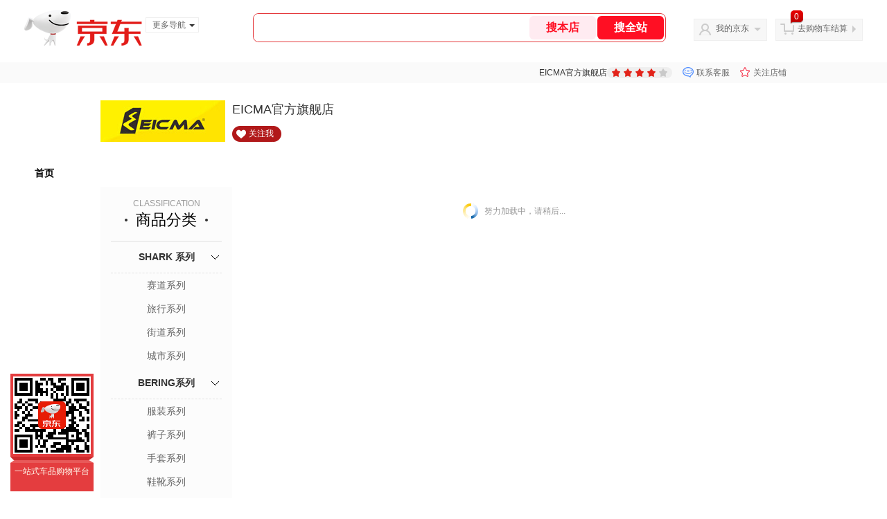

--- FILE ---
content_type: text/html;charset=utf-8
request_url: https://gia.jd.com/y.html?v=0.04429289219562005&o=eicma.jd.com/view_search-1636128-14225746-99-1-20-1.html
body_size: 28
content:
var jd_risk_token_id='IJ44WDACDH3TUGOAYYK5LWDDE4BWWKP54SID77JUATMQQZW27G7KWLV72VI2Y5BTSERJPNSJC2NXE';

--- FILE ---
content_type: text/plain;charset=UTF-8
request_url: https://api.m.jd.com/
body_size: 72
content:
{"alterationinfo":null,"appidStatuscode":0,"code":0,"dd":"","fixedinfo":null,"interval":300,"openall":1,"openalltouch":1,"processtype":1,"traceId":"7546159.78042.17691006987862930","whwswswws":"BApXWAvKW5f5ApOpAJj9ZsVASIZkXM5KeBitRAb1o9xJ1MiVub48zsnqL7EOZXYUicuxasKPVhJI3dOxmkMTMcQ"}

--- FILE ---
content_type: text/plain;charset=UTF-8
request_url: https://api.m.jd.com/
body_size: 67
content:
{"alterationinfo":null,"appidStatuscode":0,"code":0,"dd":"","fixedinfo":null,"interval":300,"openall":1,"openalltouch":1,"processtype":1,"traceId":"7793416.78042.17691006974830434","whwswswws":"BApXWKsmW5f5ApOpAJj9ZsVASIZkXM5KeBitRAb1o9xJ1MiVub4-28XTo3SqjMYBxIeMItPKD0WE3PO0"}

--- FILE ---
content_type: text/javascript;charset=utf-8
request_url: https://chat1.jd.com/api/checkChat?callback=jQuery9776777&shopId=10190201&_=1769100695352
body_size: 235
content:
jQuery9776777({"chatDomain":"chat.jd.com","chatUrl":"https://chat.jd.com/index.action?_t=&shopId=10190201","code":3,"hasEntryGroup":0,"hotShop":false,"mock":false,"rank3":0,"seller":"EICMA官方旗舰店","shopId":10190201,"subCode":0,"venderId":10335668});